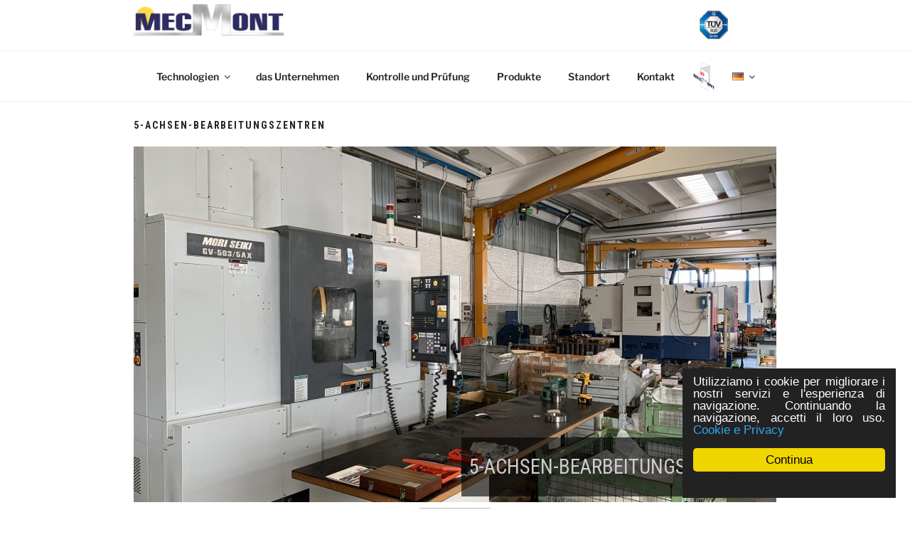

--- FILE ---
content_type: text/css
request_url: https://www.mecmont.com/site2019/wp-content/themes/mecmont/style.css?ver=20240716
body_size: 876
content:
/*
Theme Name:     twenty Seventeen Child
Description:    Tema Child per il tema Twenty Seventeen
Template:       twentyseventeen
Version:        0.1.0
*/
@import url('https://fonts.googleapis.com/css?family=Roboto+Condensed:400,700,700i');
 .page-one-column #post-17 .panel-content .wrap,
 .page-one-column #post-837 .panel-content .wrap,
 .page-one-column #post-838 .panel-content .wrap{
  max-width: 100% !important;
	padding:0;
}
.colors-custom .navigation-top {
    background: rgba(255,255,255,.8)!important;
}
.colors-custom .main-navigation ul {
    background: none!important;
}
.navigation-top {position:relative;}
.navigation-top .wrap {
    max-width: 100%;
	text-align:center;

}
@media (min-width: 380px){
.cinerama.ambient.fuori {
    height: 500px!important;
}}

.post-17 .entry-header {height:0; display:none;}

#top-menu {
    text-align: left;
}
.site-branding {
    margin-bottom: 72px;
    z-index: 10;
    /* width: 300px;
    position: relative;
    margin-left: 20%; */
	padding:0;
}
.site-branding  .wrap {
    text-align: center;
}
@media screen and (min-width: 48em){
.site-branding  .wrap {
    text-align: left;
}

}

ul.cinerama.ambient div.contento p {
font-size: 180% !important;
 color: #cdcdcd !important;
	font-family: 'Roboto Condensed', sans-serif;

}
.entry-title {	font-family: 'Roboto Condensed', sans-serif;}
ul.cinerama.ambient > li > div > div.contento {
	margin-right:8px;
    background-color: rgba(0, 0, 0, 0.62)!important;
}
p {
    text-align: justify;
}

.custom-logo-link {
   padding-right:0;
}
.custom-logo-link img {
    max-height: 55px;
    width: 220px;
    background: url(https://www.mecmont.com/site2019/wp-content/uploads/2018/12/logomecmont_web_ico.png) no-repeat;
	    background-size: contain;
	margin:0 auto;
	background-position: center 8px;
	    top: 5px
}

@media screen and (min-width: 48em){
.fixato .custom-logo-link img, .custom-logo-link img {
    display: inline-block;
    max-height: 46px;
    width: 220px;
    background: url(https://www.mecmont.com/site2019/wp-content/uploads/2018/12/logomecmont_web_ico220.png) no-repeat;
	    background-size: contain;
    position: fixed;
    top: 5px;
}
#top-menu {
    text-align: center;
}
}

.custom-header {
	height:71px;
    background-color: white;
	    margin-bottom: 0 !important;
}
.widget {     padding-bottom: 1em;}
/* trick per video full page */
/* #wp-custom-header iframe { min-width: 177.78vh; min-height: 56.25vw; } /* approx. 16:9 ratio */
/* */

.single-featured-image-header {max-height:350px; margin-top:-4%;}
.custom-header {    position: sticky;}
#menu-item-651, #menu-item-852, #menu-item-1009 {visibility:hidden; display:none;}
.site-navigation-fixed #menu-item-651, .site-navigation-fixed #menu-item-852 , .site-navigation-fixed #menu-item-1009  {visibility:visible; display:inline-block; }
.site-navigation-fixed.navigation-top {z-index:500;}

--- FILE ---
content_type: text/css
request_url: https://www.mecmont.com/site2019/wp-content/plugins/cinerama/cinerama.css?ver=6.6.4
body_size: 1532
content:
/* il modifica dei cinerama */
ul.cinerama > li > div > span.modifica { /* il modifica */
    display: none;
    position: absolute;
    bottom: 0;
    right: 0;
    padding: 2px;
    margin: 0;
    color: white;
    font-size: small;
    border-color: white;
	background-color: black;
}
ul.cinerama > li > div > span.modifica.visibile {
	display:flex;
	display:-webkit-flex;
	}

ul.cinerama > li > div > span.modifica > a { 
	display:inline-block;
	width:100%;
	height:100%;
	background-size: cover;
	border-radius: 4px;
	color: inherit;
	box-shadow: none;
	font-family: monospace;
}
ul.cinerama > li > div > span.modifica:hover > a { color:lightblue; }


/* l'info dei cinerama */
aside.cinerama.info > div > p {
	margin-top:0;
	margin-bottom:0;
}

/* via la sottolineatura dei link */
nav.cinerama.freccine a,
ul.cinerama .contento > div > a,
ul.cinerama > li span.modifica {box-shadow:none;}


/* gli sfondi degli ul */
ul.cinerama[data-sfondo] {
	background-size: cover;
	background-repeat: no-repeat;
	background-position: center center;
	height: 100%;
}

/* STRISCIONI */

/*.striscione {visibility:collapse;}*/
.striscione,.striscione > div {margin:0;padding:0;height:100%;width:100%;}
.striscione > div > * {visibility:visible;} /* per togliere i text node */
.striscione > div > :not(.settore) {display:none;} /* per togliere gli eventuali <p> o <br> */


/*
Discorso flex
*/

.striscione > div,
.striscione > div > .settore,
.striscione > div > .settore > div,
.striscione > div > .settore > div > .dentro,
.striscione .contento-dentro, 
.striscione .pre-dentro, 
.bottoncione > div > a,
.striscione .bollo > div,
.striscione .edita > p {display:flex;display:-webkit-flex;box-sizing:border-box;}

.striscione > div {
	flex-flow:row;
	-webkit-flex-flow:row;
    flex-wrap: wrap;
    -webkit-flex-wrap: wrap;
    
    padding: 0;
    margin: 0;
}

.striscione > div > .settore {  
    /*il parent è flex*/
    flex: 1 0 320px;
    -webkit-flex: 1 0 320px;
   
    /* a sua volta è flex */
	flex-flow: column;
	-webkit-flex-flow: column;
	align-items: center;
	-webkit-align-items: center;
	justify-content: center;
	-webkit-justify-content: center;
}
.striscione > div > .settore > div {
    /*il parent è flex*/
    flex: 1 0;
    -webkit-flex: 1 0;
    
    /* e lui è flex */
    justify-content: center;
	-webkit-justify-content: center;
	flex-flow: column;
	-webkit-flex-flow: column;
	align-items: center;
	-webkit-align-items: center;
}

.striscione > div > .settore > div > .dentro {
	flex-flow: row wrap;
	-webkit-flex-flow: row wrap;
	justify-content: center;
	-webkit-justify-content: center;
}

.striscione .contento-dentro {
	flex-flow: column;
	-webkit-flex-flow: column;
	justify-content: center;
	-webkit-justify-content: center;
	
	flex:1 0 290px;
	-webkit-flex:1 0 290px;
	
	padding: 20px;
	
	/*text-align: center;*/
}

.striscione .pre-dentro {
	background-size: contain;
	-webkit-background-size: contain;
	background-position: center center;
	background-repeat: no-repeat;

	flex:0 0 120px;
	-webkit-flex:0 0 120px;
	min-height: 120px;
}

.striscione .settore:not(.separato) .pre-dentro {
	display:none;
}


.bottoncione {
	align-self: center;
	-webkit-align-self: center;
}

.bottoncione > div > a {
	align-items: center;
	-webkit-align-items: center;
/*	-webkit-justify-content:center;*/
/*	justify-content: center;*/
}

.striscione .bollo .icona {
	/* il div con l'immagine di background */
	/*deve avere una altezza e una larghezza */
	/*il js prende l'immagine in base all'altezza (giustificazione verticale)*/
	height:85px;
	flex: 0 0 85px;
	-webkit-flex: 0 0 85px;
}

.striscione .bollo .icona,
.striscione .bollo .testo{
	align-self: center;
	-webkit-align-self: center;
}

.striscione .edita > p {
	align-items: center;
	justify-content: center;
	-webkit-align-items: center;
	-webkit-justify-content: center;
}

/* FINE discorso flex */



.striscione > div > .settore {
	position: relative;
    padding: 15px;
    max-width: none;
}
.striscione > div > .settore[data-sfondo] {

	background-size: cover;
	-webkit-background-size: cover;
	background-position: center center;
	background-repeat: no-repeat;
}
.striscione > div > .settore[data-sfondo] > div {
	min-height: 240px;
	}

.striscione > div > .settore > div {
	border:1px solid brown;
	border-radius: 15px;
	margin: 0;
	padding: 15px;
	width: 100%;
}
.striscione > div > .settore .dentro {
	margin:0;
	padding:0;
	max-width: 940px;
	width: 100%;
}

.striscione > div > .settore[data-sfondo] {
	color:white;
}

.striscione > div:empty {
    height: 100px;
    background-color:gray;   
    visibility:visible;
}

.striscione > div > .settore .dentro > br { /*sono ammessi dentro a dei p*/
    display: none;
}


/*
Colori e allinemento di base
*/

/*
Paragrafi, h2, ...
*/

.striscione .contento-dentro > * {
	margin-top:20px;
	margin-bottom:20px;
}
.striscione .contento-dentro > :empty {display:none;}



/*
Il bottoncione
*/

.bottoncione {
    margin: 20px auto;
    /*width: calc(100% - 40px); ma perché? */
    box-sizing: content-box;
    text-align: center;
    border-radius: 10px;
    box-shadow: 0px 0px 23px black;
}
.bottoncione > div {
	border: 1px solid white;
	border-radius: 10px;
	margin: 5px;
	padding: 0;
	overflow: hidden;
	display:block;
}
.bottoncione > div > a {
	padding: 25px;
	margin:0 -20px; /* dopo c'è padding 20px */
	box-sizing: border-box;
	border-radius: 10px;
	font-size: 20px;
	text-decoration:none;
	color: inherit;
}


.bottoncione .testo-link {
	padding:0;
}
.bottoncione .testo-link:nth-child(1):nth-last-child(1) { 
	padding:0 20px;
}
.bottoncione .testo-link:nth-child(1) {
	padding-left:20px;
}
.bottoncione .testo-link:nth-last-child(1) {
	padding-right:20px;
}
.bottoncione .icona-fa.prima {
	padding:0 20px;
}
.bottoncione .icona-fa.dopo {
	padding:0 20px;
}

.bottoncione a > span {
/*	padding:0;*/
}
.bottoncione{
	background-color: brown;
	color: white;
	display: block;
}
.bottoncione:hover {
	background-color:rgba(255,0,0,0.5);
}

.bottoncione .icona-fa {
    font-size: 140%;
}


/*
Il bollo
*/
.bollo {
	margin:15px 0;
}

.bollo h2.testo {
    padding: 0 0 0 15px;
    margin:0;
    text-align:left;
}

.bollo .testo br {display:none;}

/* FINE SHORTCODES */




--- FILE ---
content_type: text/css
request_url: https://www.mecmont.com/site2019/wp-content/plugins/cinerama/generi/css/ambient.css
body_size: 1044
content:
aside.cinerama.info.ambient {
	opacity:0;
	position: absolute;
	background-color: transparent;
	padding:0;
	box-sizing:content-box;
	background-color: rgba(0,0,0,0.25);
	color: darkslategray;
	cursor:pointer;
}

aside.cinerama.info.ambient.visibile {
	opacity:1;
	background-color: black;
	}
aside.cinerama.info.ambient:hover {
    color: white;
}
aside.cinerama.info.ambient > span {
	color:inherit;
	padding: 15px;
}
aside.cinerama.info.ambient > div {
	color:white;
	padding: 15px;
	position:relative;
	z-index: 800;
	background-color:black;
}

aside.cinerama.info.ambient > div > p {
	font-size:small;
	font-family:monospace;
}


/* fuori dall'ul (messi via js) */
.cinerama.ambient.fuori {
	position:relative;
	width:100%;
}
.cinerama.ambient.fuori > div {
	position:absolute;
	left:0;
	top:0;
	width:100%;
	height:100%;
	overflow: hidden;
}

/*altezza*/
.cinerama.ambient.fuori {
	height:200px;
}

@media (min-width:380px) {
	.cinerama.ambient.fuori {
		height:280px;
	}
}
@media (min-width:580px) {
	.cinerama.ambient.fuori {
		height:400px;
	}
}

/*il "cinerama" in quanto tale */
ul.cinerama.ambient {
	padding:0;
	margin:0;
	display:block;
	height:100%;
	position: relative;
}


ul.cinerama.ambient > li { /* vari: sono le slide */
	list-style: none;

	display:flex;
	flex-direction:row;
	display:-webkit-flex;
	-webkit-flex-direction:row;
	flex-flow: column;
	-webkit-flex-flow: column;
	align-items: center;
	-webkit-align-items: center;
	justify-content: center;
	-webkit-justify-content: center;
	
	position: relative;
	float:left;
	
	box-sizing: border-box;
	padding: 0;
	margin:0;

	background-size: cover;
	-webkit-background-size: cover;
	background-position: center center;
	background-repeat: no-repeat;

	height:100%;
}


body.touch nav.cinerama.freccine.ambient {
	display:none;
	position: relative;
}
body.no-touch nav.cinerama.freccine.ambient {

	position: relative;

	display: flex;
	display: -webkit-flex;

	flex-flow: row nowrap;
	-webkit-flex-flow: row nowrap;
	justify-content: space-between;
	-webkit-justify-content: space-between;
	align-items: center;
	-webkit-align-items: center;


	height: 0;
	width: 100%;

	padding: 0 20px;
	box-sizing: border-box;
}

nav.cinerama.freccine.ambient > a {
	color: white;
	font-size: 90px;
	font-family: monospace;
	margin: 0;
	padding: 0;
	cursor: pointer;
}

nav.cinerama.freccine.disattivate.ambient > a {
	cursor: default;
}


nav.cinerama.freccine.ambient > a.freccia-dx {
    margin: 0 50px 0 0;
}
nav.cinerama.freccine.ambient > a.freccia-sx {
	margin: 0 0 0 50px;
}

nav.cinerama.freccine.ambient > a.freccia-dx:before,
nav.cinerama.freccine.ambient > a.freccia-sx:before {
	background-color: black;
	padding: 0 20px;
	border-radius: 30px;
}

nav.cinerama.freccine.ambient > a.freccia-dx:before {
	content:'>';
}
nav.cinerama.freccine.ambient > a.freccia-sx:before {
	content:'<';
}

nav.cinerama.freccine.ambient > a.freccia-sx.nascosta,
nav.cinerama.freccine.ambient > a.freccia-dx.nascosta {
	visibility:hidden;
}

/* dentro al li */

ul.cinerama.ambient > li > div { /*unico div dentro ogni slide*/
	display:flex;
	display:-webkit-flex;

	flex: 1 0;
	-webkit-flex: 1 0;
	justify-content: flex-end;
	-webkit-justify-content: flex-end;
	flex-flow: column;
	-webkit-flex-flow: column;
	align-items: flex-end;
	-webkit-align-items: flex-end;

	margin: 0;
	padding: 0;
	width: 100%;
	box-sizing: border-box;
	
	border: 0;
}

ul.cinerama.ambient > li > div > div.contento { /* il content */
	display:flex;
	flex-direction:column;
	display:-webkit-flex;
	-webkit-flex-direction:column;
	padding: 20px 10px;
	background-color: rgba(255, 255, 255, 0.62);
	margin-bottom: 8px;
}

ul.cinerama.ambient > li > div > div.contento > div { /*unico */
	width: 100%;
	height: 100%;
	
	text-align: left;
	
	display: flex;
	flex-flow: column;
	display:-webkit-flex;
	-webkit-flex-direction:column;
	justify-content: center;
	align-items: center;
	-webkit-justify-content: center;
	-webkit-align-items: center;
	
	-webkit-flex:1;
	flex:1;
}


ul.cinerama.ambient div.contento h2 {
	margin: 0;
	width: 100%;
	font-weight: lighter;
	font-size: 30px;
	color: darkred;
}
ul.cinerama.ambient div.contento h3 {
	margin: 0 0 3px 0;
	width: 100%;
	font-weight: 800;
	font-size: 22px;
	text-transform: uppercase;
	color: gray;
}
ul.cinerama.ambient div.contento h4 {
	margin: 3px 0;
	width: 100%;
	font-weight: lighter;
	font-size: 20px;
	color: black;
}
ul.cinerama.ambient div.contento p {
	margin:0;
	font-size:18px;
	color:black;
	padding: 0;
	width: 100%;
}

ul.cinerama.ambient > li.fisso {
	color:black;
}
ul.cinerama.ambient > li.fisso > div {
	border-color:black;
}


nav.cinerama.freccine.ambient .freccia-dx,
nav.cinerama.freccine.ambient .freccia-sx {
    opacity:0;
}
nav.cinerama.freccine.ambient .freccia-dx.comparsa,
nav.cinerama.freccine.ambient .freccia-sx.comparsa {
    opacity:0.5;
}
nav.cinerama.freccine.ambient .freccia-dx.attiva,
nav.cinerama.freccine.ambient .freccia-sx.attiva {
    opacity:1;
}


--- FILE ---
content_type: application/javascript
request_url: https://www.mecmont.com/site2019/wp-content/plugins/cinerama/generi/js/ambient.js
body_size: 2368
content:
var Ω=jQuery;
function ambient_resize(cine) {

	var aside_info=Ω("#info-"+cine.attr("id"));
	var nav_freccine=Ω("#freccine-"+cine.attr("id"));

	//larghezza delle slide
	cine.data("larghezza_slide",cine.parent().width());

	//larghezze e riposizionamento left
	cine.width(cine.data("larghezza_slide") * cine.data("quante_slide"));
	cine.children("li").width(cine.data("larghezza_slide"));
	
	if(cine.children("li").length > 1)
		{
		//posiziono il cinerama alla seconda slide
		cine.css("left","-"+parseInt(cine.data("larghezza_slide"))+"px");
		}

	//posiziono l'aside.info
	if(aside_info.length) {
		var posi=cine.position();
		var toppo=parseInt(posi.top + cine.outerHeight() - aside_info.outerHeight());
		aside_info.css("top",toppo+"px");
		}

	//posiziono il nav.freccine
	if(nav_freccine.length) {
		var toppo=parseInt( cine.parent().height() / 2 );
		var scarto=parseInt((cine.parent().width()-cine.data("larghezza_slide"))/2);
	
		nav_freccine.css("top","-"+toppo+"px");
		nav_freccine.css("padding","0 "+scarto+"px");

		} //freccine

	}
function ambient_ini(cine)
	{

	//avvolgo
	cine.wrap("<div class='cinerama ambient fuori'></div>");
	cine.wrap("<div></div>");

	//valori iniziali
	cine.data("scorrimento",false);
	cine.data("intonso",true);
	cine.data("hoverando",false);

	var aside_info=Ω("#info-"+cine.attr("id"));
	var fr=Ω("#freccine-"+cine.attr("id"));

	if(cine.children("li").length < 2)
		{
		cine.data("niente_frecce",true);
		fr.addClass("disattivate");
		}

	cine.data("slide_visibile",2);


	//larghezza delle slide
	cine.data("larghezza_slide",cine.parent().width());

	//larghezze e riposizionamento left
	cine.width(cine.data("larghezza_slide") * cine.data("quante_slide"));
	cine.children("li").width(cine.data("larghezza_slide"));


	//metto gli sfondi ai li 
	cine.children("li").each(function(){
		if (typeof Ω(this).data("file") !== "undefined") {
			var imm=Ω(this).data("file");
			var bkgrnd="";
			//if(Ω(this).is("[data-background-image]")) {
			if (typeof Ω(this).data("background-image") !== "undefined") {
				bkgrnd=Ω(this).data("background-image"); //questione velatura (da finir di implementare )
			}
			if(bkgrnd.length>0) {bkgrnd=bkgrnd+",";}
			var rappo=parseInt(Ω(this).data("w"))/parseInt(Ω(this).data("h"));

			Ω(this).attr("style","background-image:"+bkgrnd+"url("+cinerama_percorso_immagine(cine.data("qualita-jpeg"),imm,cinerama_trova_larghezza("cover",Ω(this).outerWidth(),Ω(this).outerHeight(),rappo),0)+");");
			
			}
		});

	if(cine.children("li").length > 1)
		{
		//clono l'ultima prima della prima e la prima dopo l'ultima
		var primo=cine.children("li").first();
		var ultimo=cine.children("li").last();

		primo.before(ultimo.clone(true)); 
		ultimo.after(primo.clone(true)); 
		}

	//il numero totale di slide compresi i due appena aggiunti
	cine.data("quante_slide",cine.children("li").length);

	//larghezza delle slide
	cine.data("larghezza_slide",cine.parent().width());

	if(cine.children("li").length > 1)
		{
		//posiziono il cinerama alla seconda slide
		cine.css("left","-"+parseInt(cine.data("larghezza_slide"))+"px");
		}

	//hover che fa apparire i bottoni dx/sx e blocca lo scorrimento
	if(fr.length  & !cine.data("niente_frecce"))
		{
		cine.on("mouseenter mouseover",function(){
			if(!cine.data("niente_frecce"))
				{
				fr.children().addClass("comparsa");
				}
			cine.data("hoverando",true);
			});
		cine.on("mouseout",function(){
			if(!cine.data("niente_frecce"))
				{
				fr.children().removeClass("comparsa");
				}
			cine.data("hoverando",false);
			});
		
		fr.children().on("mouseover",function(){
			Ω(this).addClass("attiva");
			});
		fr.children().on("mouseout",function(){
			Ω(this).removeClass("attiva");
			});
		
		}
		
	//hover che fa apparire i bottoni modifica
	if(cine.find("span.modifica").length)
		{
		cine.children("li").on("mouseover",function(){
			Ω(this).find("span.modifica").addClass("visibile");
			});
		cine.children("li").on("mouseout",function(){
			Ω(this).find("span.modifica").removeClass("visibile");
			});

		}
	
	//hover che fa apparire l'aside info e click di apertura info
	if(aside_info.length)
		{
		aside_info.on("mouseover",function(){
			Ω(this).addClass("visibile");
			});
		aside_info.on("mouseout",function(){
			Ω(this).removeClass("visibile");
			});
		
		
		//apertura info
		aside_info.on("click",function(e){
			Ω(this).children("div").first().toggle();
			e.preventDefault();
			});
		}

	//freccine quando le clicchi + partenza automatica
	if(fr.length & !cine.data("niente_frecce"))
		{
		fr.children("a.freccia-sx").on("click",function(){
			cine.data("intonso",false);
			ambient_cambia(cine, -1 );
			});
		fr.children("a.freccia-dx").on("click",function(){
			cine.data("intonso",false);
			ambient_cambia(cine,1);
			});

		//partenza automatica
		setInterval(function(){
			if(cine.data("intonso") & !cine.data("hoverando"))
				{
				ambient_cambia(cine,1);
				}
			},4500);

		} //ci sono le frecce
	

	//lo swipe con il touch
	if(fr.length & !cine.data("niente_frecce"))
		{
		var eleme=document.getElementById(cine.attr("id"));
		swipedetect(eleme, function(swipedir){
			// swipedir contains either "none", "left", "right", "top", or "down"
			if(swipedir=="left")
				{
				cine.data("intonso",false);
				ambient_cambia(cine,1);
				}
			else if (swipedir=="right")
				{
				cine.data("intonso",false);
				ambient_cambia(cine,-1);
				}
			else if (swipedir=="down")
				{
				
				}
			});
		}

	//
	ambient_resize(cine);
	
	} //ambient_ini()

function ambient_cambia(cine,verso) {
	
	if(cine.data("scorrimento")) { return; }
	cine.data("scorrimento",true);

	var primo=cine.children("li").first();
	var ultimo=cine.children("li").last();
	
	var posizia=cine.position();
	var l=0;
	if(verso==1)
		{ 
	    cine.data("slide_visibile",cine.data("slide_visibile") + 1);
		l = parseInt(posizia.left) - cine.data("larghezza_slide") ;
		}
	else
		{
		cine.data("slide_visibile",cine.data("slide_visibile") - 1);
		l = parseInt(posizia.left) + cine.data("larghezza_slide") ;
		}
		
		

	cine.animate(
		{left:parseInt(l)+"px"},
		950,
		function(){
			
			//if( (-l) == parseInt(cine.data("larghezza_slide") * ( cine.data("quante_slide") - 1 )))
			if(cine.data("slide_visibile") == cine.data("quante_slide"))
				{
				//ultima slide
				//riposiziono il cinerama alla seconda slide
				cine.css("left","-"+parseInt(cine.data("larghezza_slide"))+"px");
				cine.data("slide_visibile",2);
				}
			//else if(l == 0)
			else if(cine.data("slide_visibile") == 1)
				{
				//prima slide
				//riposiziono il cinerama alla penultima slide
				cine.css("left","-"+parseInt(cine.data("larghezza_slide") * ( cine.data("quante_slide") - 2 ))+"px");
				cine.data("slide_visibile",cine.data("quante_slide") - 1);
				}
			cine.data("scorrimento",false);
		});
	}

//per swipe
//https://codepen.io/ganmahmud/pen/RaoKZa
// credit: http://www.javascriptkit.com/javatutors/touchevents2.shtml
function swipedetect(el, callback){
  
    var touchsurface = el,
    swipedir,
    startX,
    startY,
    distX,
    distY,
    threshold = 100, // required min distance traveled to be considered swipe
    restraint = 100, // maximum distance allowed at the same time in perpendicular direction
    allowedTime = 300, // maximum time allowed to travel that distance
    elapsedTime,
    startTime,
    handleswipe = callback || function(swipedir){}
  
    touchsurface.addEventListener('touchstart', function(e){
        var touchobj = e.changedTouches[0]
        swipedir = 'none'
        dist = 0
        startX = touchobj.pageX
        startY = touchobj.pageY
        startTime = new Date().getTime() // record time when finger first makes contact with surface
        //e.preventDefault() sennò non scrolla la pagina se fai touch sul cinerama
    }, false)
  
    touchsurface.addEventListener('touchmove', function(e){
        //e.preventDefault() // prevent scrolling when inside DIV
    }, false)
  
    touchsurface.addEventListener('touchend', function(e){
        var touchobj = e.changedTouches[0]
        distX = touchobj.pageX - startX // get horizontal dist traveled by finger while in contact with surface
        distY = touchobj.pageY - startY // get vertical dist traveled by finger while in contact with surface
        elapsedTime = new Date().getTime() - startTime // get time elapsed
        if (elapsedTime <= allowedTime){ // first condition for awipe met
            if (Math.abs(distX) >= threshold && Math.abs(distY) <= restraint){ // 2nd condition for horizontal swipe met
                swipedir = (distX < 0)? 'left' : 'right' // if dist traveled is negative, it indicates left swipe
            }
            else if (Math.abs(distY) >= threshold && Math.abs(distX) <= restraint){ // 2nd condition for vertical swipe met
                swipedir = (distY < 0)? 'up' : 'down' // if dist traveled is negative, it indicates up swipe
            }
        }
        handleswipe(swipedir)
        //e.preventDefault()
    }, false)
}


--- FILE ---
content_type: application/javascript
request_url: https://www.mecmont.com/site2019/wp-content/plugins/cinerama/cinerama.js?ver=1.0
body_size: 845
content:
var Ω=jQuery;
var isTouch=navigator.maxTouchPoints;
Ω(document).ready(function () {
	if(isTouch) {
		Ω("body").addClass("touch");
		}
	else
		{
		Ω("body").addClass("no-touch");
		}

	//metto gli sfondi ai settori
	Ω(".striscione > div > .settore[data-sfondo]").each(function(){
		var imm=Ω(this).data("sfondo").substring(cinerama_uploaddir.length - 1);
		var bkgrnd=Ω(this).data("background-image"); //questione velatura
		if(bkgrnd.length>0) {bkgrnd=bkgrnd+",";}
		Ω(this).attr("style","background-image:"+bkgrnd+"url("+cinerama_percorso_immagine(75,imm,cinerama_trova_larghezza("cover",Ω(this).outerWidth(),Ω(this).outerHeight(),Ω(this).data("rapporto")),0)+");");
		});

	//metto gli sfondi ai bolli
	Ω(".striscione .bollo").each(function(){
		var imm=Ω(this).data("icona").substring(cinerama_uploaddir.length - 1);
		var ic=Ω(this).find(".icona").first();
		ic.attr("style","background-image:url("+cinerama_percorso_immagine(75,imm,0,ic.height())+");");
		});
	//


	//distruggo tutto tranne i settori dentro agli striscioni
	Ω(".striscione > div > :not(.settore)").detach();	

	//i cinerami
	Ω("ul.cinerama").on("mouseover",function(e){
		//Ω(this).find("span.modifica").addClass("visibile");
		});

	Ω("ul.cinerama").on("mouseout",function(e){
		//Ω(this).find("span.modifica").removeClass("visibile");
		});


	//gli sfondi dei cinerami
	Ω("ul.cinerama[data-sfondo]").each(function(){
		var imm=Ω(this).data("sfondo");
		var rappo=parseInt(Ω(this).data("rapporto"));
		//rappo=parseInt("0.5");
		Ω(this).attr("style","background-image:url("+cinerama_percorso_immagine(Ω(this).data("qualita-jpeg"),imm,cinerama_trova_larghezza("cover",Ω(this).outerWidth(),Ω(this).outerHeight(),rappo),0)+");");
		});

	}); //Ω(document).ready


function cinerama_trova_larghezza(modo,w_contenitore,h_contenitore,rapporto){
//trovo la dimensione dello sfondo in base alle dimensioni del contenitore e al rapporto d'aspetto dell'immagine	
	if(modo=="cover")
		{
		return trova_larghezza_cover(w_contenitore,h_contenitore,rapporto);
		}
	else if(modo=="contain")
		{
		return trova_larghezza_contain(w_contenitore,h_contenitore,rapporto);
		}
	} 

function trova_larghezza_cover(w_contenitore,h_contenitore,rapporto){
	var w,h;
	
	w=w_contenitore;
	h=w/rapporto;
	
	if(h_contenitore<=h)
		{
		//ok
		}
	else
		{
		//immagine più bassa del contenitore
		w=h_contenitore*rapporto;
		}
	
	return Math.round(w);
	} 
function trova_larghezza_contain(w_contenitore,h_contenitore,rapporto){
	var w,h;
	
	w=w_contenitore;
	h=w/rapporto;
	
	if(h_contenitore<=h)
		{
		//immagine più alta del contenitore: stringo in larghezza
		w=h_contenitore*rapporto;
		}
	else
		{
		//immagine più bassa del contenitore
		//ok
		}
	
	return Math.floor(w);
	}

	
function cinerama_percorso_immagine(q,imm,w,h)
	{

	//return cinerama_percorso+w+"/"+h+imm;
	return cinerama_percorso+"q"+padda_qualita(q)+"/"+w+"/"+h+imm;
	}
function leggi_css_variable(cine,attr) {
	var cineStyles = window.getComputedStyle(cine[0]);
	return cineStyles.getPropertyValue(attr);
	}
function padda_qualita(valor_q) {
	var val_q=parseInt(valor_q);
	if (val_q < 10)
		{
		return ('00' + val_q.toString() );
		}
	else if ( val_q < 100 )
		{
		return ('0' + val_q.toString() );
		}
	else
		{
		return '100';
		}
}
